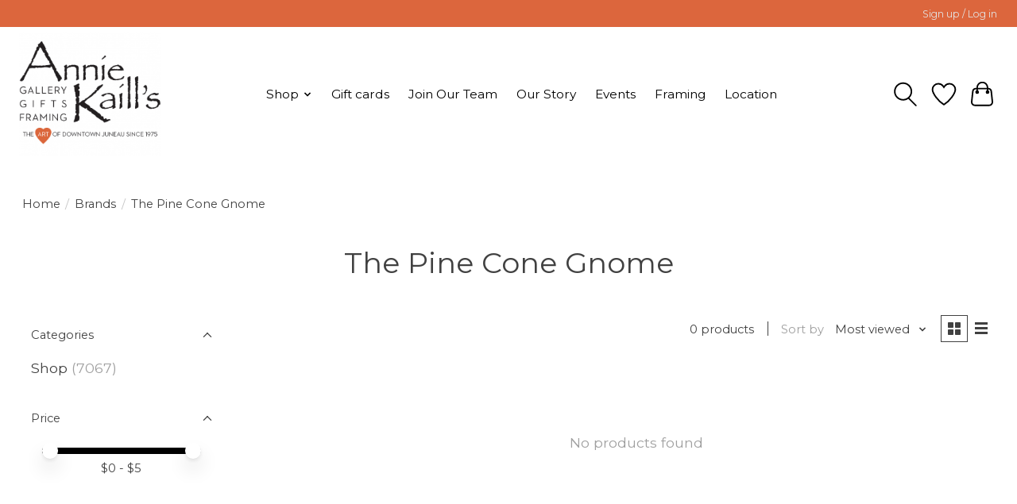

--- FILE ---
content_type: text/javascript;charset=utf-8
request_url: https://www.anniekaills.com/services/stats/pageview.js
body_size: -412
content:
// SEOshop 14-01-2026 00:36:03